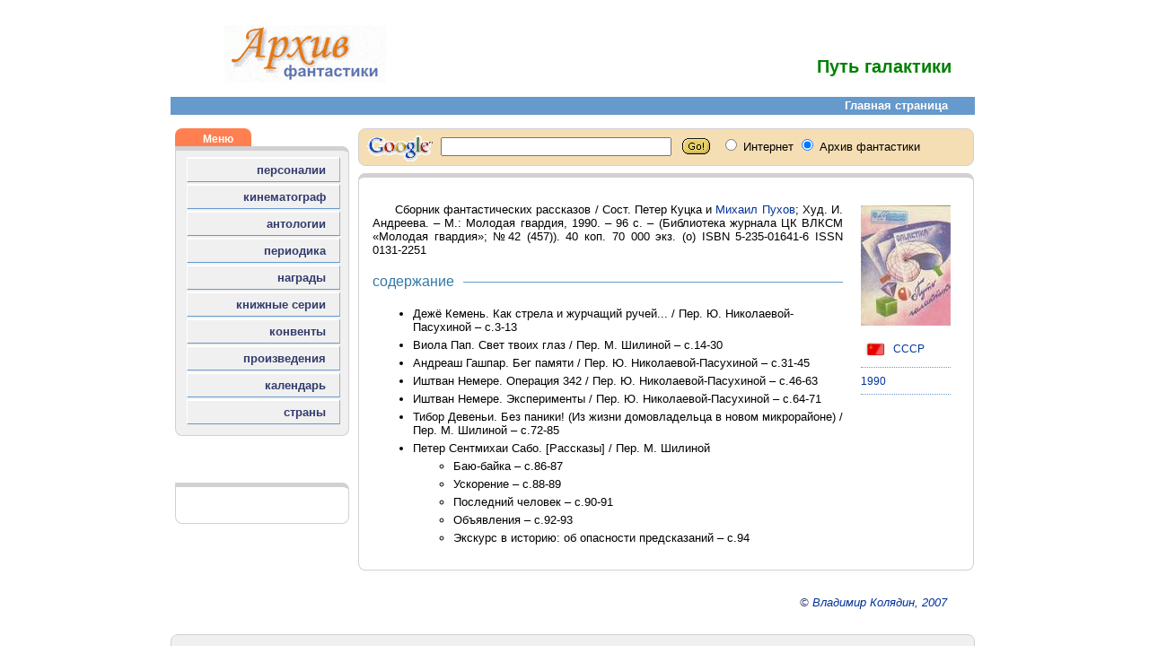

--- FILE ---
content_type: text/html; charset=UTF-8
request_url: https://archivsf.narod.ru/1990/coll_014/index.htm
body_size: 2576
content:
<script type="text/javascript" src="//s256.ucoz.net/cgi/uutils.fcg?a=uSD&ca=2&ug=999&isp=1&r=0.998529081084939"></script>
<html>
					<head>
						<meta http-equiv="Content-Type" content="text/html; charset=utf-8">
						<title>Архив фантастики</title>
					    <meta name="description" content="Сайт, в котором скрупулезно собираются и классифицируются любые сведения из области фантастики">
<!-- Content -->						
	<meta name="keywords" content="Путь галактики">
						<meta name="author" content="vitaley karatsupa">
						<meta name="generator" content="AceHTML 6 Pro">
						<meta content="Архив фантастики; фантастика; фэнтези; НФ; писатели; режиссеры; актеры; журналы; сборники; фестивали; премии; награды; хоррор; мистика; энциклопедия; библиография; биография; fantastic; fantasy; SF; 	writers; directors; actors; journal; magazine; collections; cons; awards; prize; horror; encyclopaedia; bibliography; biography" name=keywords>
						<link rel="stylesheet" type="text/css" href="../../scripts/styles.css">
					</head>
					<body>
						<div id="container"><div id="logo"><a name=top></a><a target=_blank href=http://www.archivsf.narod.ru/ title="Главная страница"><img src="../../pics/archiv.gif" border=0></a></div><div id="header">

<!-- Content -->						
	<span class=title2></span><br>
	<span class=title1>Путь галактики</span>

						</div><div id="clear"></div>
						<div><iframe frameborder=0 height=20 width="100%" marginheight=0 marginwidth=0 scrolling=no src="../../frames/navigation.htm">Ваш браузер не поддерживает плавающие фреймы. Следовательно версия вашего браузера ниже, чем Internet Explorer 3, Opera 5, Netscape 7 или Mozilla. Извините!</iframe></div><!-- Фрейм навигации -->

						<div id="menu">
						<div><iframe frameborder=0 height="100%" width=194 marginheight=0 marginwidth=0 scrolling=no src="../../frames/menu.htm">Ваш браузер не поддерживает плавающие фреймы. Следовательно версия вашего браузера ниже, чем Internet Explorer 3, Opera 5, Netscape 7 или Mozilla. Извините!</iframe></div><!-- Фрейм меню -->
						<br><div class="radius-topreklama">Реклама</div><div class="radius-reklama"><tbody><tr><td valign=top><br><div align=right>
	<!--s_links--><script type="text/javascript">
<!--
var _acic={dataProvider:10};(function(){var e=document.createElement("script");e.type="text/javascript";e.async=true;e.src="https://www.acint.net/aci.js";var t=document.getElementsByTagName("script")[0];t.parentNode.insertBefore(e,t)})()
//-->
</script> <!--2848023443622--><div id='PTeS_2848023443622'></div><!--/s_links-->
						<br></div></td></tr></tbody></div>
						</div>

						<div id="content">
						<div><iframe frameborder=0 height=50 width="100%" marginheight=0 marginwidth=0 scrolling=no src="../../frames/search.htm">Ваш браузер не поддерживает плавающие фреймы. Следовательно версия вашего браузера ниже, чем Internet Explorer 3, Opera 5, Netscape 7 или Mozilla. Извините!</iframe></div><!-- Фрейм поиска -->
						<div class="radius-content">

<!-- Content -->						
	<div class="incut-book">
	<a target=_blank href=01.jpg><img src=01_.jpg title="Путь галактики [1990)"></a>
	<br><br>
	<a href=../../service/country/ussr.htm><img src=../../pics/flags/ussr.png height=25 title="СССР" align=absmiddle> СССР</a><br>
	<div class="line"></div>
	<a href=../../calendar/20/1990.htm>1990</a>
	<div class="line"></div>
	</div>

	<p class="indent" align=justify>
	Сборник фантастических рассказов / Сост. Петер Куцка и <a href=../../1944/michail_puchov/index.htm>Михаил Пухов</a>;
	Худ. И. Андреева. – М.: Молодая гвардия, 1990. – 96 с. – (Библиотека журнала ЦК ВЛКСМ «Молодая гвардия»; №42 (457)).
	40 коп. 70 000 экз. (о) ISBN 5-235-01641-6 ISSN 0131-2251
	
	<div class="title title-left">содержание</div>

	<ul>
	<li>Дежё Кемень. Как стрела и журчащий ручей... / Пер. Ю. Николаевой-Пасухиной – с.3-13
	<li>Виола Пап. Свет твоих глаз / Пер. М. Шилиной – с.14-30
	<li>Андреаш Гашпар. Бег памяти / Пер. Ю. Николаевой-Пасухиной – с.31-45
	<li>Иштван Немере. Операция 342 / Пер. Ю. Николаевой-Пасухиной – с.46-63
	<li>Иштван Немере. Эксперименты / Пер. Ю. Николаевой-Пасухиной – с.64-71
	<li>Тибор Девеньи. Без паники! (Из жизни домовладельца в новом микрорайоне) / Пер. М. Шилиной – с.72-85
	<li>Петер Сентмихаи Сабо. [Рассказы] / Пер. М. Шилиной
		<ul>
		<li>Баю-байка – с.86-87
		<li>Ускорение – с.88-89
		<li>Последний человек – с.90-91
		<li>Объявления – с.92-93
		<li>Экскурс в историю: об опасности предсказаний – с.94
		</ul>
	</ul>

<!-- Content -->						
						</div><br><p class=caption1>© <a href=../../1954/vladimir_kolyadin/index.htm>Владимир Колядин, 2007</a><p>
						</div><div id="clear"></div><div id="footer">
						<div><iframe frameborder=0 height="100%" width="100%" marginheight=0 marginwidth=0 scrolling=no src="../../frames/footer.htm">Ваш браузер не поддерживает плавающие фреймы. Следовательно версия вашего браузера ниже, чем Internet Explorer 3, Opera 5, Netscape 7 или Mozilla. Извините!</iframe></div><!-- Фрейм нижней части -->
						</div>
						<div id="down"><a href="#top"><span class=link1>НАВЕРХ</span></a></div>
						<br>
					</body>
</html>

--- FILE ---
content_type: text/html; charset=UTF-8
request_url: https://archivsf.narod.ru/frames/navigation.htm
body_size: 391
content:
<script type="text/javascript" src="//s256.ucoz.net/cgi/uutils.fcg?a=uSD&ca=2&ug=999&isp=1&r=0.156614064567012"></script>
<html>
	<head>
	<meta http-equiv="Content-Type" content="text/html; charset=utf-8">
	</head>
		<link href="../scripts/styles.css" rel=stylesheet type=text/css>
 		<body>
			<base target="_navigation">
			<div id="navigation"><a target=_blank href="../index.htm"><span class=link1>Главная страница</span></a></div>
 		</body>
</html>
 



--- FILE ---
content_type: text/html; charset=UTF-8
request_url: https://archivsf.narod.ru/frames/search.htm
body_size: 861
content:
<script type="text/javascript" src="//s256.ucoz.net/cgi/uutils.fcg?a=uSD&ca=2&ug=999&isp=1&r=0.412126262247522"></script>
<html>
	<head>
	<meta http-equiv="Content-Type" content="text/html; charset=utf-8">
	</head>
		<link href="../scripts/styles.css" rel=stylesheet type=text/css>
 		<body>
			<base target="_down">
		    <div class="radius-search">
				<div>
					<font face=arial,helvetica,verdana size=2>
						<!-- SiteSearch Google --><form method=get target=_blank action="http://www.google.com/search">
							<input type=hidden name=ie value=utf-8>
							<input type=hidden name=oe value=utf-8>
							<table>
								<tr>
									<td class="search">
										<img height=20 src="../pics/spacer.gif" width=1>
									</td>
									<td class="search">
										<a href="http://www.google.com/"><img src="../pics/l_google.gif" border="0" alt="Google"></a>
									</td>
									<td class="search">
										<input type=text name=q size=30 maxlength=255 value="">&nbsp;&nbsp;
										<input type=image height=21 width=31 src="../pics/go.gif" align=absMiddle value=Go border=0 name=Go>&nbsp;&nbsp;
										<font size=-1>
											<input type=hidden value=T:#000000;LW:152;ALC:#009999;L:http://www.archivsf/narod.ru/pic/search_archivsf.gif;LC:#003399;LH:36;BGC:#ffffff;AH:center;VLC:#6666cc;S:http://www.archivsf/narod.ru;AWFID:fe4b6f95fb44dfff; name=cof>
											<input type=hidden name=domains value="archivsf.narod.ru">
											<input type=radio name=sitesearch value=""> Интернет
											<input type=radio name=sitesearch value="archivsf.narod.ru" checked> Архив фантастики
										</font>
									</td>
								</tr>
							</table>
						</form><!-- SiteSearch Google -->
					</font>
				</div>
			</div>
 		</body>
</html>

--- FILE ---
content_type: text/html; charset=UTF-8
request_url: https://archivsf.narod.ru/frames/footer.htm
body_size: 700
content:
<script type="text/javascript" src="//s256.ucoz.net/cgi/uutils.fcg?a=uSD&ca=2&ug=999&isp=1&r=0.465678275314644"></script>
<html>
	<head>
	<meta http-equiv="Content-Type" content="text/html; charset=utf-8">
	</head>
		<link href="../scripts/styles.css" rel=stylesheet type=text/css>
 		<body>
			<base target="_footer">
 			<div class="radius-footer">
		 	<a target=_blank href="../index.htm">Главная</a> | 
			<a target=_blank href="../service/persons/persons.htm">Персоналии</a> | 
			<a target=_blank href="../service/cinema/cinema.htm">Кинематограф</a> | 
			<a target=_blank href="../service/antholog/antholog.htm">Анталогии</a> | 
			<a target=_blank href="../service/magazine/magazine.htm">Периодика</a> | 
			<a target=_blank href="../service/award/award.htm">Награды</a> | 
			<a target=_blank href="../service/series/series.htm">Серии</a>	| 
			<a target=_blank href="../service/cons/cons.htm">Конвенты</a> | 
			<a target=_blank href="../service/works/works.htm">Произведения</a> | 
			<a target=_blank href="../calendar/21/2021.htm">Календарь</a> | 
			<a target=_blank href="../service/country/country.htm">Страны</a>
			<br>
			<br>
			Copyright © 2001-2026 Виталий Карацупа, по всем вопросам пишите по адресу <a href="mailto:archivsf@gmail.com">archivsf@gmail.com
			</a>
			</div>
 		</body>
</html>